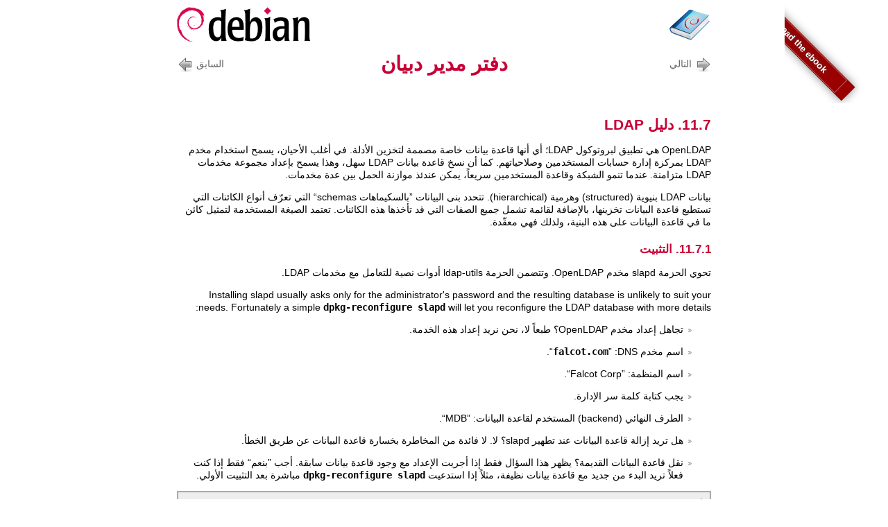

--- FILE ---
content_type: text/html
request_url: https://debian-handbook.info/browse/ar-MA/stable/sect.ldap-directory.html
body_size: 10562
content:
<?xml version="1.0" encoding="UTF-8" standalone="no"?>
<!DOCTYPE html PUBLIC "-//W3C//DTD XHTML 1.0 Strict//EN" "http://www.w3.org/TR/xhtml1/DTD/xhtml1-strict.dtd"><html xmlns="http://www.w3.org/1999/xhtml"><head><meta http-equiv="Content-Type" content="text/html; charset=UTF-8" /><title xmlns:d="http://docbook.org/ns/docbook">11.7. دليل LDAP</title><link rel="stylesheet" type="text/css" href="Common_Content/css/default.css" /><link rel="stylesheet" media="print" href="Common_Content/css/print.css" type="text/css" /><meta xmlns:d="http://docbook.org/ns/docbook" name="generator" content="publican v4.3.2" /><meta xmlns:d="http://docbook.org/ns/docbook" name="package" content="Debian-debian-handbook-11-ar-MA-1.0-1" /><meta name="keywords" content="Postfix, Apache, NFS, Samba, Squid, OpenLDAP, SIP, SSL طبقة المنفذ الآمن, مفاتيح اسماء النطاق الخاصة بالبريد الإلكتروني المفتوحة المصدر OpenDKIM, إطار سياسة مرسل البريد الإلكتروني SPF" /><link rel="home" href="index.html" title="دفتر مدير دبيان" /><link rel="up" href="network-services.html" title="فصل 11. خدمات الشبكة: Postfix،‏ Apache،‏ NFS،‏ Samba،‏ Squid،‏ LDAP،‏ SIP،‏ XMPP،‏ TURN" /><link rel="prev" href="sect.http-ftp-proxy.html" title="11.6. بروكسي HTTP/FTP" /><link rel="next" href="sect.rtc-services.html" title="11.8. خدمات التواصل في الزمن الحقيقي" /><meta xmlns="" name="flattr:id" content="4pz9jq" /><link xmlns="" rel="canonical" href="https://debian-handbook.info/browse/ar-MA/stable/sect.ldap-directory.html" /></head><body dir="rtl"><div id="banner"><a href="http://debian-handbook.info/get/"><span class="text">Download the ebook</span></a></div><p id="title"><a class="left" href="http://www.debian.org"><img alt="Product Site" src="Common_Content/images//image_left.png" /></a><a class="right" href="index.html"><img alt="Documentation Site" src="Common_Content/images//image_right.png" /></a></p><ul class="docnav top"><li class="previous"><a accesskey="p" href="sect.http-ftp-proxy.html"><strong>السابق</strong></a></li><li class="home">دفتر مدير دبيان</li><li class="next"><a accesskey="n" href="sect.rtc-services.html"><strong>التالي</strong></a></li></ul><div class="section"><div class="titlepage"><div><div><h2 class="title"><a xmlns="" id="sect.ldap-directory"></a>11.7. دليل LDAP</h2></div></div></div><a id="id-1.14.10.2" class="indexterm"></a><a id="id-1.14.10.3" class="indexterm"></a><a id="id-1.14.10.4" class="indexterm"></a><a id="id-1.14.10.5" class="indexterm"></a><a id="id-1.14.10.6" class="indexterm"></a><div class="para">
			OpenLDAP هي تطبيق لبروتوكول LDAP؛ أي أنها قاعدة بيانات خاصة مصممة لتخزين الأدلة. في أغلب الأحيان، يسمح استخدام مخدم LDAP بمركزة إدارة حسابات المستخدمين وصلاحياتهم. كما أن نسخ قاعدة بيانات LDAP سهل، وهذا يسمح بإعداد مجموعة مخدمات LDAP متزامنة. عندما تنمو الشبكة وقاعدة المستخدمين سريعاً، يمكن عندئذ موازنة الحمل بين عدة مخدمات.
		</div><div class="para">
			بيانات LDAP بنيوية (structured) وهرمية (hierarchical). تتحدد بنى البيانات ”بالسكيماهات schemas“ التي تعرّف أنواع الكائنات التي تستطيع قاعدة البيانات تخزينها، بالإضافة لقائمة تشمل جميع الصفات التي قد تأخذها هذه الكائنات. تعتمد الصيغة المستخدمة لتمثيل كائن ما في قاعدة البيانات على هذه البنية، ولذلك فهي معقّدة.
		</div><div class="section"><div class="titlepage"><div><div><h3 class="title"><a xmlns="" id="id-1.14.10.9"></a>11.7.1. التثبيت</h3></div></div></div><a id="id-1.14.10.9.2" class="indexterm"></a><a id="id-1.14.10.9.3" class="indexterm"></a><div class="para">
				تحوي الحزمة <span class="pkg pkg">slapd</span> مخدم OpenLDAP. وتتضمن الحزمة <span class="pkg pkg">ldap-utils</span> أدوات نصية للتعامل مع مخدمات LDAP.
			</div><a id="id-1.14.10.9.5" class="indexterm"></a><div class="para">
				Installing <span class="pkg pkg">slapd</span> usually asks only for the administrator's password and the resulting database is unlikely to suit your needs. Fortunately a simple <code class="command">dpkg-reconfigure slapd</code> will let you reconfigure the LDAP database with more details:
			</div><div xmlns:d="http://docbook.org/ns/docbook" class="itemizedlist"><ul><li class="listitem"><div class="para">
						تجاهل إعداد مخدم OpenLDAP؟ طبعاً لا، نحن نريد إعداد هذه الخدمة.
					</div></li><li class="listitem"><div class="para">
						اسم مخدم DNS: ‏”<code class="literal">falcot.com</code>“.
					</div></li><li class="listitem"><div class="para">
						اسم المنظمة: ”Falcot Corp“.
					</div></li><li class="listitem"><div class="para">
						يجب كتابة كلمة سر الإدارة.
					</div></li><li class="listitem"><div class="para">
						الطرف النهائي (backend) المستخدم لقاعدة البيانات: ”MDB“.
					</div></li><li class="listitem"><div class="para">
						هل تريد إزالة قاعدة البيانات عند تطهير <span class="pkg pkg">slapd</span>؟ لا. لا فائدة من المخاطرة بخسارة قاعدة البيانات عن طريق الخطأ.
					</div></li><li class="listitem"><div class="para">
						نقل قاعدة البيانات القديمة؟ يظهر هذا السؤال فقط إذا أجريت الإعداد مع وجود قاعدة بيانات سابقة. أجب ”بنعم“ فقط إذا كنت فعلاً تريد البدء من جديد مع قاعدة بيانات نظيفة، مثلاً إذا استدعيت <code class="command">dpkg-reconfigure slapd</code> مباشرة بعد التثبيت الأولي.
					</div></li></ul></div><div class="sidebar"><div class="titlepage"><div><div><p class="title"><strong><span class="emphasis"><em>أساسيات</em></span> صيغة LDIF</strong></p></div></div></div><a id="id-1.14.10.9.8.2" class="indexterm"></a><a id="id-1.14.10.9.8.3" class="indexterm"></a><div class="para">
				ملف LDIF ‏(<span class="emphasis"><em>LDAP Data Interchange Format</em></span>) هو ملف نصي محمول يصف محتويات قاعدة بيانات LDAP (أو جزءاً منها)؛ يمكن استخدامه لاحقاً لحقن البيانات في أي مخدم LDAP آخر.
			</div></div><div class="para">
				أُعدَّت الآن قاعدة بيانات مصغرة، كما يوضح لنا الاستعلام التالي:
			</div><a id="id-1.14.10.9.10" class="indexterm"></a><pre class="screen">
<code class="computeroutput">$ </code><strong class="userinput"><code>ldapsearch -x -b dc=falcot,dc=com
</code></strong><code class="computeroutput"># extended LDIF
#
# LDAPv3
# base &lt;dc=falcot,dc=com&gt; with scope subtree
# filter: (objectclass=*)
# requesting: ALL
#

# falcot.com
dn: dc=falcot,dc=com
objectClass: top
objectClass: dcObject
objectClass: organization
o: Falcot Corp
dc: falcot

# admin, falcot.com
dn: cn=admin,dc=falcot,dc=com
objectClass: simpleSecurityObject
objectClass: organizationalRole
cn: admin
description: LDAP administrator

# search result
search: 2
result: 0 Success

# numResponses: 2
# numEntries: 1
</code></pre><div class="para">
				أعاد الاستعلام كائنين: المنظّمة نفسها، والمستخدم الإداري.
			</div></div><div class="section"><div class="titlepage"><div><div><h3 class="title"><a xmlns="" id="id-1.14.10.10"></a>11.7.2. تعبئة الدليل</h3></div></div></div><div class="para">
				بما أن قاعدة البيانات الفارغة لا تفيدنا بحد ذاتها، فسوف نحقن فيها جميع البيانات السابقة؛ بما في ذلك قواعد بيانات المستخدمين والمجموعات والخدمات والمضيفات.
			</div><div class="para">
				توفر الحزمة <span class="pkg pkg">migrationtools</span> مجموعة من السكربتات المخصصة لاستخراج البيانات من أدلة يونكس التقليدية (<code dir="ltr" class="filename">/etc/passwd</code>، ‏<code dir="ltr" class="filename">/etc/group</code>، ‏<code dir="ltr" class="filename">/etc/services</code>، ‏<code dir="ltr" class="filename">/etc/hosts</code> وغيرها)، وتحويل هذه البيانات وحقنها في قاعدة بيانات LDAP.
			</div><a id="id-1.14.10.10.4" class="indexterm"></a><a id="id-1.14.10.10.5" class="indexterm"></a><a id="id-1.14.10.10.6" class="indexterm"></a><a id="id-1.14.10.10.7" class="indexterm"></a><a id="id-1.14.10.10.8" class="indexterm"></a><div class="para">
				بعد تثبيت الحزمة، يجب تحرير <code dir="ltr" class="filename">/etc/migrationtools/migrate_common.ph</code>، لتفعيل الخيارين <code class="varname">IGNORE_UID_BELOW</code> و<code class="varname">IGNORE_GID_BELOW</code> (يكفي إزالة التعليق عنهما)، كما يجب تحديث قيمة <code class="varname">DEFAULT_MAIL_DOMAIN</code>/<code class="varname">DEFAULT_BASE</code>.
			</div><a id="id-1.14.10.10.10" class="indexterm"></a><div class="para">
				يجري الأمر <code class="command">migrate_all_online.sh</code> عملية الهجرة الفعلية، كما يلي:
			</div><a id="id-1.14.10.10.12" class="indexterm"></a><pre class="screen">
<code class="computeroutput"># </code><strong class="userinput"><code>cd /usr/share/migrationtools</code></strong>
<code class="computeroutput"># </code><strong class="userinput"><code>PERL5LIB="${PERL5LIB}:/etc/migrationtools" LDAPADD="/usr/bin/ldapadd -c" ETC_ALIASES=/dev/null ./migrate_all_online.sh</code></strong></pre><div class="para">
				يطرح <code class="command">migrate_all_online.sh</code> بضعة أسئلة عن قاعدة بيانات LDAP التي يجب تهجير البيانات إليها. يلخص <a class="xref" href="sect.ldap-directory.html#tab-migrate-all">جدول 11.1</a> الإجابات التي استخدمت في حالة فلكوت.
			</div><div class="table"><a xmlns="" id="tab-migrate-all"></a><p class="title"><strong>جدول 11.1. إجابات الأسئلة التي يطرحها السكربت <code class="command">migrate_all_online.sh</code></strong></p><div class="table-contents"><table xmlns:d="http://docbook.org/ns/docbook" class="lt-4-cols lt-7-rows" summary="إجابات الأسئلة التي يطرحها السكربت migrate_all_online.sh"><colgroup><col align="justify" /><col align="justify" /></colgroup><thead><tr><th align="justify">السؤال</th><th align="justify">الجواب</th></tr></thead><tbody><tr><td align="justify">X.500 naming context</td><td align="justify"><code class="literal">dc=falcot,dc=com</code></td></tr><tr><td align="justify">LDAP server hostname</td><td align="justify"><code class="literal">localhost</code></td></tr><tr><td align="justify">Manager DN</td><td align="justify"><code class="literal">cn=admin,dc=falcot,dc=com</code></td></tr><tr><td align="justify">Bind credentials</td><td align="justify">كلمة سر الإدارة</td></tr><tr><td align="justify">Create DUAConfigProfile</td><td align="justify">لا</td></tr></tbody></table></div></div><div class="para">
				You might notice that we extend the <code class="varname">PERL5LIB</code> variable. This is due to Debian bug report #982666. <div xmlns="" class="url">→ <a xmlns="http://www.w3.org/1999/xhtml" href="https://bugs.debian.org/982666">https://bugs.debian.org/982666</a></div>
			</div><div class="para">
				As you might have also noticed, we deliberately ignore migration of the <code class="filename">/etc/aliases</code> file, since the standard schema as provided by Debian does not include the structures that this script uses to describe email aliases. Should we want to integrate this data into the directory, the <code class="filename">/etc/ldap/schema/misc.schema</code> file should be added to the standard schema.
			</div><a id="id-1.14.10.10.18" class="indexterm"></a><a id="id-1.14.10.10.19" class="indexterm"></a><a id="id-1.14.10.10.20" class="indexterm"></a><div class="sidebar"><div class="titlepage"><div><div><p class="title"><strong><span class="emphasis"><em>أدوات</em></span> استعراض دليل LDAP</strong></p></div></div></div><a id="id-1.14.10.10.21.2" class="indexterm"></a><div class="para">
				الأمر <code class="command">jxplorer</code> (من الحزمة ذات الاسم نفسه) هو أداة رسومية تسمح باستعراض وتحرير قاعدة بيانات LDAP. هذه الأداة أداة مفيدة تعطي مدير النظام صورة أفضل عن البنية الهرمية لبيانات LDAP.
			</div></div><div class="para">
				لاحظ أيضاً استخدام الخيار <code dir="ltr" class="literal">-c</code> مع الأمر <code class="command">ldapadd</code>؛ يطلب هذا الأمر عدم إيقاف المعالجة في حال حدوث خطأ. نحتاج استخدام هذا الخيار لأن تحويل <code dir="ltr" class="filename">/etc/services</code> يولّد غالباً بضعة أخطاء يمكن تجاهلها بأمان.
			</div></div><div class="section"><div class="titlepage"><div><div><h3 class="title"><a xmlns="" id="id-1.14.10.11"></a>11.7.3. إدارة الحسابات باستخدام LDAP</h3></div></div></div><div class="para">
				بعد أن حَوَت قاعدة بيانات LDAP الآن بعض المعلومات المفيدة. آن اوان استخدام هذه البيانات. يركز هذا القسم على طريقة إعداد نظام لينكس بحيث تَستخدِم أدلة النظام المتنوعة قاعدة بيانات LDAP بشكل شفاف.
			</div><div class="section"><div class="titlepage"><div><div><h4 class="title"><a xmlns="" id="sect.config-nss"></a>11.7.3.1. إعداد NSS</h4></div></div></div><a id="id-1.14.10.11.3.2" class="indexterm"></a><a id="id-1.14.10.11.3.3" class="indexterm"></a><a id="id-1.14.10.11.3.4" class="indexterm"></a><div class="para">
					نظام NSS ‏(Name Service Switch، انظر <a class="xref" href="sect.user-group-databases.html#sidebar.intro-nss"><span class="emphasis"><em>التعمق أكثر</em></span> NSS وقواعد بيانات النظام</a>) هو نظام تجزيئي مصمم لتعريف أو جلب معلومات أدلة النظام. لاستخدام LDAP كمصدر لبيانات NSS، يجب تثبيت الحزمة <span class="pkg pkg">libnss-ldap</span>. تطرح عملية تثبيتها بضعة أسئلة؛ لقد لخصنا الإجابات في <a class="xref" href="sect.ldap-directory.html#tab-libnss-ldap">جدول 11.2</a>.
				</div><a id="id-1.14.10.11.3.6" class="indexterm"></a><div class="table"><a xmlns="" id="tab-libnss-ldap"></a><p class="title"><strong>جدول 11.2. Configuring the <span class="pkg pkg">libnss-ldap</span> package:</strong></p><div class="table-contents"><table xmlns:d="http://docbook.org/ns/docbook" class="lt-4-cols gt-7-rows" summary="Configuring the libnss-ldap package:"><colgroup><col align="justify" /><col align="justify" /></colgroup><thead><tr><th align="justify">السؤال</th><th align="justify">الجواب</th></tr></thead><tbody><tr><td align="justify">LDAP server URI (Uniform Resource Identifier)</td><td align="justify"> <code class="literal">ldapi://ldap.falcot.com</code> </td></tr><tr><td align="justify">Distinguished name of the search base (الاسم المميِّز لقاعدة البحث)</td><td align="justify"><code class="literal">dc=falcot,dc=com</code></td></tr><tr><td align="justify">LDAP version to use (نسخة LDAP المستخدمة)</td><td align="justify"><code class="literal">3</code></td></tr><tr><td align="justify">LDAP account for root (حساب LDAP للجذر)</td><td align="justify"><code class="literal">cn=admin,dc=falcot,dc=com</code></td></tr><tr><td align="justify">LDAP root account password (كلمة سر حساب جذر LDAP)</td><td align="justify">كلمة سر الإدارة</td></tr><tr><td align="justify">Allow LDAP admin account behave like local root?</td><td align="justify"> <code class="literal">yes</code> </td></tr><tr><td align="justify">Does the LDAP database require login?‎ (هل تحتاج قاعدة بيانات LDAP تسجيل الدخول؟)?</td><td align="justify">لا</td></tr></tbody></table></div></div><div class="para">
					The <code class="filename">/etc/nsswitch.conf</code> file then needs to be modified, so as to configure NSS to use the freshly-installed <code class="command">ldap</code> module. You can use the example provided in <code class="filename">/usr/share/doc/libnss-ldap/examples/nsswitch.ldap</code> or edit your existing configuration.
				</div><a id="id-1.14.10.11.3.9" class="indexterm"></a><a id="id-1.14.10.11.3.10" class="indexterm"></a><div class="example"><a xmlns="" id="id-1.14.10.11.3.11"></a><p class="title"><strong>مثال 11.23. الملف <code dir="ltr" class="filename">/etc/nsswitch.conf</code></strong></p><div class="example-contents"><pre class="programlisting">
#ident $Id: nsswitch.ldap,v 2.4 2003/10/02 02:36:25 lukeh Exp $
#
# An example file that could be copied over to /etc/nsswitch.conf; it
# uses LDAP conjunction with files.
#
# "hosts:" and "services:" in this file are used only if the
# /etc/netconfig file has a "-" for nametoaddr_libs of "inet" transports.

# the following lines obviate the "+" entry in /etc/passwd and /etc/group.
passwd:         files ldap
shadow:         files ldap
group:          files ldap

# consult DNS first, we will need it to resolve the LDAP host. (If we
# can't resolve it, we're in infinite recursion, because libldap calls
# gethostbyname(). Careful!)
hosts:          dns ldap

# LDAP is nominally authoritative for the following maps.
services:   ldap [NOTFOUND=return] files
networks:   ldap [NOTFOUND=return] files
protocols:  ldap [NOTFOUND=return] files
rpc:        ldap [NOTFOUND=return] files
ethers:     ldap [NOTFOUND=return] files

# no support for netmasks, bootparams, publickey yet.
netmasks:   files
bootparams: files
publickey:  files
automount:  files

# I'm pretty sure nsswitch.conf is consulted directly by sendmail,
# here, so we can't do much here. Instead, use bbense's LDAP
# rules ofr sendmail.
aliases:    files
sendmailvars:   files

# Note: there is no support for netgroups on Solaris (yet)
netgroup:   ldap [NOTFOUND=return] files
</pre></div></div><div class="para">
					تضاف الوحدة <code class="command">ldap</code> قبل الوحدات الأخرى عادة، وبالتالي تُرسَل الطلبات إليها أولاً. الاستثناء الواضح هو خدمة <code class="literal">hosts</code> لأن الاتصال بمخدم LDAP يحتاج استشارة DNS أولاً (لاستبيان <code class="literal">ldap.falcot.com</code>). إذا لم نضع هذا الاستثناء، ستحاول طلبات استبيان (resolve) أسماء المضيفات سؤال مخدم LDAP، وهذا سيحتاج لطلب استبيان اسم مخدم LDAP نفسه، وتدور الطلبات في حلقة لا نهائية.
				</div><a id="id-1.14.10.11.3.13" class="indexterm"></a><a id="id-1.14.10.11.3.14" class="indexterm"></a><div class="para">
					إذا كنا سنعتبر مخدم LDAP المرجع الوحيد (ولن نأخذ الملفات المحلية التي تستخدمها الوحدة <code class="command">files</code> بعين الاعتبار)، فيجب إعداد الخدمات باستخدام الصيغة التالية:
				</div><div class="para">
					<code class="literal"><em class="replaceable">service</em>: ldap [NOTFOUND=return] files</code>.
				</div><div class="para">
					إذا اكنت المدخلة المطلوبة غير موجودة في قاعدة بيانات LDAP فسوف يعطي الاستعلام رد ”غير موجود“، حتى لو كان المورد المطلوب متوفراً في أحد الملفات المحلية؛ ولن تستخدم هذه الملفات المحلية إلا عندما تتوقف خدمة LDAP عن العمل.
				</div></div><div class="section"><div class="titlepage"><div><div><h4 class="title"><a xmlns="" id="sect.config-pam"></a>11.7.3.2. إعداد PAM</h4></div></div></div><a id="id-1.14.10.11.4.2" class="indexterm"></a><div class="para">
					يشرح هذا القسم إعداد PAM (انظر <a class="xref" href="basic-configuration.html#sidebar.intro-pam"><span class="emphasis"><em>وراء الكواليس</em></span> <code dir="ltr" class="filename">/etc/environment</code> و <code dir="ltr" class="filename">/etc/default/locale</code></a>) بطريقة تسمح للتطبيقات بإجراء المصادقات المطلوية مع قاعدة بيانات LDAP.
				</div><div class="sidebar"><div class="titlepage"><div><div><p class="title"><strong><span class="emphasis"><em>تحذير</em></span> تعطل المصادقة</strong></p></div></div></div><div class="para">
					تعديل إعدادات PAM القياسية التي تستخدمها البرامج المختلفة عملية حساسة. قد تتعطل المصادقة بالخطأ، وهذا قد يمنع تسجيل الدخول. من الإجراءات الوقائية الجيدة ترك سطر أوامر بصلاحيات الجذر مفتوحاً. فإذا حدث خطأ في الإعدادات، يمكن إصلاحه وإعادة تشغيل الخدمات دون جهد يذكر.
				</div></div><div class="para">
					تقدم الحزمة <span class="pkg pkg">libpam-ldap</span> وحدة LDAP التي توفر PAM. تطرح عملية تثبيت هذه الحزمة بضعة أسئلة شبيهة جداً بتلك التي تطرحها <span class="pkg pkg">libnss-ldap</span>؛ بل إن بعض متغيرات الضبط (مثل URI مخدم LDAP) مشتركة بين الحزمتين. لخصنا الإجابات في <a class="xref" href="sect.ldap-directory.html#tab-libpam-ldap">جدول 11.3</a>.
				</div><a id="id-1.14.10.11.4.6" class="indexterm"></a><div class="table"><a xmlns="" id="tab-libpam-ldap"></a><p class="title"><strong>جدول 11.3. إعداد <span class="emphasis"><em>libpam-ldap</em></span></strong></p><div class="table-contents"><a id="id-1.14.10.11.4.7.2" class="indexterm"></a><table xmlns:d="http://docbook.org/ns/docbook" class="lt-4-cols lt-7-rows" summary="إعداد libpam-ldap"><colgroup><col align="justify" /><col align="justify" /></colgroup><thead><tr><th align="justify">السؤال</th><th align="justify">الجواب</th></tr></thead><tbody><tr><td align="justify">Allow LDAP admin account to behave like local root?‎ (السماح لحساب مدير LDAP بالعمل مثل الجذر المحلي؟)?</td><td align="justify">نعم. هذا يسمح باستخدام الأمر المعتاد <code class="command">passwd</code> لتغيير كلمات السر المخزّنة في قاعدة بيانات LDAP.</td></tr><tr><td align="justify">Does the LDAP database require logging in?‎ (هل تحتاج قاعدة بيانات LDAP لتسجيل الدخول؟)?</td><td align="justify">لا</td></tr><tr><td align="justify">LDAP account for root:</td><td align="justify"><code class="literal">cn=admin,dc=falcot,dc=com</code></td></tr><tr><td align="justify">LDAP administrative password:</td><td align="justify">كلمة سر إدارة قاعدة بيانات LDAP</td></tr><tr><td align="justify">Local encryption algorithm to use for passwords:</td><td align="justify"> <code class="literal">crypt</code> </td></tr><tr><td align="justify">PAM profiles to enable:</td><td align="justify">LDAP Authentication is among the enabled profiles</td></tr></tbody></table></div></div><div class="para">
					عملية تثبيت <span class="pkg pkg">libpam-ldap</span> تتبنى تلقائياً إعدادات PAM الافتراضية المعرّفة في الملفات <code class="filename">/etc/pam.d/common-auth</code> و<code class="filename">/etc/pam.d/common-password</code> و<code class="filename">/etc/pam.d/common-account</code>. تستخدم هذه الآلية الأداة المتخصصة <code class="command">pam-auth-update</code> (التي توفرها الحزمة <span class="pkg pkg">libpam-runtime</span>). كما يستطيع مدير النظام أيضاً تشغيل هذه الأداة إذا أراد تفعيل او تعطيل وحدات PAM.
				</div><a id="id-1.14.10.11.4.9" class="indexterm"></a><a id="id-1.14.10.11.4.10" class="indexterm"></a><a id="id-1.14.10.11.4.11" class="indexterm"></a><a id="id-1.14.10.11.4.12" class="indexterm"></a><a id="id-1.14.10.11.4.13" class="indexterm"></a><a id="id-1.14.10.11.4.14" class="indexterm"></a><a id="id-1.14.10.11.4.15" class="indexterm"></a></div><div class="section"><div class="titlepage"><div><div><h4 class="title"><a xmlns="" id="id-1.14.10.11.5"></a>11.7.3.3. تأمين تبادلات بيانات LDAP</h4></div></div></div><a id="id-1.14.10.11.5.2" class="indexterm"></a><a id="id-1.14.10.11.5.3" class="indexterm"></a><div class="para">
					افتراضياً، ينقل LDAP البيانات عبر الشبكة بشكلها الصريح؛ وهذا يشمل كلمات السر (المشفرة). بما أنه يمكن استخلاص كلمات السر المشفرة من الشبكة، فقد تتعرض لهجمات القواميس (Dictionary attacks). يمكن تفادي هذا باستخدام طبقة تشفير إضافية، يتحدث هذا القسم عن تفعيل هذه الطبقة.
				</div><div class="section"><div class="titlepage"><div><div><h5 class="title"><a xmlns="" id="id-1.14.10.11.5.5"></a>11.7.3.3.1. إعداد المخدم</h5></div></div></div><a id="id-1.14.10.11.5.5.2" class="indexterm"></a><a id="id-1.14.10.11.5.5.3" class="indexterm"></a><a id="id-1.14.10.11.5.5.4" class="indexterm"></a><div class="para">
						The first step is to create a key pair (comprising a public key and a private key) for the LDAP server. The Falcot administrators reuse <span class="emphasis"><em>easy-rsa</em></span> to generate it (see <a class="xref" href="sect.x509-cert.html#sect.easy-rsa">قسم 10.2.2, “البنية التحتية للمفاتيح العامة: <span class="emphasis"><em>easy-rsa</em></span>”</a>). Running <code class="command">./easyrsa build-server-full ldap.falcot.com nopass</code> will ask you about the “common name”. The answer to that question <span class="emphasis"><em>must</em></span> be the fully-qualified hostname for the LDAP server; in our case, <code class="literal">ldap.falcot.com</code>.
					</div><div class="para">
						This command creates a certificate in the <code class="filename">pki/issued/ldap.falcot.com.crt</code> file; the corresponding private key is stored in <code class="filename">pki/private/ldap.falcot.com.key</code>.
					</div><div class="para">
						يجب الآن تثبيت هذه المفاتيح في موقعها القياسي، كما يجب أن نتأكد أن مخدم LDAP الذي يعمل بهوبة المستخدم <code class="literal">openldap</code> يملك صلاحية قراءة الملف الخاص:
					</div><a id="id-1.14.10.11.5.5.8" class="indexterm"></a><pre class="screen"><code class="computeroutput"># </code><strong class="userinput"><code>adduser openldap ssl-cert
</code></strong><code class="computeroutput">Adding user `openldap' to group `ssl-cert' ...
Adding user openldap to group ssl-cert
Done.
# </code><strong class="userinput"><code>mv pki/private/ldap.falcot.com.key /etc/ssl/private/ldap.falcot.com.key
</code></strong><code class="computeroutput"># </code><strong class="userinput"><code>chown root.ssl-cert /etc/ssl/private/ldap.falcot.com.key
</code></strong><code class="computeroutput"># </code><strong class="userinput"><code>chmod 0640 /etc/ssl/private/ldap.falcot.com.key
</code></strong><code class="computeroutput"># </code><strong class="userinput"><code>mv pki/issued/ldap.falcot.com.crt /etc/ssl/certs/ldap.falcot.com.pem
</code></strong><code class="computeroutput"># </code><strong class="userinput"><code>chown root.root /etc/ssl/certs/ldap.falcot.com.pem
</code></strong><code class="computeroutput"># </code><strong class="userinput"><code>chmod 0644 /etc/ssl/certs/ldap.falcot.com.pem
</code></strong></pre><div class="para">
						كما يجب إعداد خدمة <code class="command">slapd</code> أيضاً لاستخدام هذه المفاتيح للتشفير. إدارة إعدادات مخدم LDAP ديناميكية: بما أنها مخزنة في جزء خاص من الدليل نفسه، فيمكن تحديث الإعدادات باستخدام عمليات LDAP عادية تُجرَى على شجرة الكائنات <code class="literal">cn=config</code>، ويحدّث المخدم الملف <code dir="ltr" class="filename">/etc/ldap/slapd.d</code> في الوقت الحقيقي حتى تصبح الإعدادات دائمة. الأداة <code class="command">ldapmodify</code> هي الأداة الصحيحة لتحديث الإعدادات:
					</div><a id="id-1.14.10.11.5.5.11" class="indexterm"></a><a id="id-1.14.10.11.5.5.12" class="indexterm"></a><a id="id-1.14.10.11.5.5.13" class="indexterm"></a><a id="id-1.14.10.11.5.5.14" class="indexterm"></a><a id="id-1.14.10.11.5.5.15" class="indexterm"></a><div class="example"><a xmlns="" id="id-1.14.10.11.5.5.16"></a><p class="title"><strong>مثال 11.24. إعداد <code class="command">slapd</code> لاستخدام التشفير</strong></p><div class="example-contents"><a id="id-1.14.10.11.5.5.16.2" class="indexterm"></a><a id="id-1.14.10.11.5.5.16.3" class="indexterm"></a><a id="id-1.14.10.11.5.5.16.4" class="indexterm"></a><pre class="screen"><code class="computeroutput"># </code><strong class="userinput"><code>cat &gt;ssl.ldif &lt;&lt;END
dn: cn=config
changetype: modify
add: olcTLSCertificateKeyFile
olcTLSCertificateKeyFile: /etc/ssl/private/ldap.falcot.com.key
-
add: olcTLSCertificateFile
olcTLSCertificateFile: /etc/ssl/certs/ldap.falcot.com.pem
END
</code></strong><code class="computeroutput"># </code><strong class="userinput"><code>ldapmodify -Y EXTERNAL -H ldapi:/// -f ssl.ldif
</code></strong><code class="computeroutput">SASL/EXTERNAL authentication started
SASL username: gidNumber=0+uidNumber=0,cn=peercred,cn=external,cn=auth
SASL SSF: 0
modifying entry "cn=config"
# </code><strong class="userinput"><code>systemctl restart slapd.service
</code></strong><code class="computeroutput"># </code><strong class="userinput"><code>ldapsearch -Y EXTERNAL -H ldapi:/// -b cn=config -s base | grep TLS
</code></strong><code class="computeroutput">SASL/EXTERNAL authentication started
SASL username: gidNumber=0+uidNumber=0,cn=peercred,cn=external,cn=auth
SASL SSF: 0
olcTLSCertificateFile: /etc/ssl/certs/ldap.falcot.com.pem
olcTLSCertificateKeyFile: /etc/ssl/certs/ldap.falcot.com.key
</code></pre></div></div><div class="sidebar"><div class="titlepage"><div><div><p class="title"><strong><span class="emphasis"><em>أدوات</em></span> تحرير مجلد LDAP باستخدام <code class="command">ldapvi</code></strong></p></div></div></div><a id="id-1.14.10.11.5.5.17.2" class="indexterm"></a><a id="id-1.14.10.11.5.5.17.3" class="indexterm"></a><div class="para">
						With <span class="pkg pkg">ldapvi</span>, you can display an LDIF output of any part of the LDAP directory, make some changes in the text editor, and let the tool do the corresponding LDAP operations for you.
					</div><div class="para">
						هذه الطريقة مريحة خصوصاً عند تحديث إعدادات مخدم LDAP، وذلك بتحرير الشجرة <code class="literal">cn=config</code> ببساطة.
					</div><pre class="screen"><code class="computeroutput"># </code><strong class="userinput"><code>ldapvi -Y EXTERNAL -h ldapi:/// -b cn=config
</code></strong></pre></div><div class="para">
						تشمل آخر خطوة في تفعيل التشفير تعديل المتغير <code class="varname">SLAPD_SERVICES</code> في الملف <code dir="ltr" class="filename">/etc/default/slapd</code> . حتى نتفادى أي مخاطرات، سوف نعطّل LDAP غير المؤمن كله.
					</div><a id="id-1.14.10.11.5.5.19" class="indexterm"></a><a id="id-1.14.10.11.5.5.20" class="indexterm"></a><a id="id-1.14.10.11.5.5.21" class="indexterm"></a><div class="example"><a xmlns="" id="id-1.14.10.11.5.5.22"></a><p class="title"><strong>مثال 11.25. الملف <code dir="ltr" class="filename">/etc/default/slapd</code></strong></p><div class="example-contents"><pre class="programlisting">
# Default location of the slapd.conf file or slapd.d cn=config directory. If
# empty, use the compiled-in default (/etc/ldap/slapd.d with a fallback to
# /etc/ldap/slapd.conf).
SLAPD_CONF=

# System account to run the slapd server under. If empty the server
# will run as root.
SLAPD_USER="openldap"

# System group to run the slapd server under. If empty the server will
# run in the primary group of its user.
SLAPD_GROUP="openldap"

# Path to the pid file of the slapd server. If not set the init.d script
# will try to figure it out from $SLAPD_CONF (/etc/ldap/slapd.d by
# default)
SLAPD_PIDFILE=

# slapd normally serves ldap only on all TCP-ports 389. slapd can also
# service requests on TCP-port 636 (ldaps) and requests via unix
# sockets.
# Example usage:
# SLAPD_SERVICES="ldap://127.0.0.1:389/ ldaps:/// ldapi:///"
SLAPD_SERVICES="ldaps:/// ldapi:///"

# If SLAPD_NO_START is set, the init script will not start or restart
# slapd (but stop will still work).  Uncomment this if you are
# starting slapd via some other means or if you don't want slapd normally
# started at boot.
#SLAPD_NO_START=1

# If SLAPD_SENTINEL_FILE is set to path to a file and that file exists,
# the init script will not start or restart slapd (but stop will still
# work).  Use this for temporarily disabling startup of slapd (when doing
# maintenance, for example, or through a configuration management system)
# when you don't want to edit a configuration file.
SLAPD_SENTINEL_FILE=/etc/ldap/noslapd

# For Kerberos authentication (via SASL), slapd by default uses the system
# keytab file (/etc/krb5.keytab).  To use a different keytab file,
# uncomment this line and change the path.
#export KRB5_KTNAME=/etc/krb5.keytab

# Additional options to pass to slapd
SLAPD_OPTIONS=""
</pre></div></div></div><div class="section"><div class="titlepage"><div><div><h5 class="title"><a xmlns="" id="id-1.14.10.11.5.6"></a>11.7.3.3.2. إعداد العميل</h5></div></div></div><a id="id-1.14.10.11.5.6.2" class="indexterm"></a><div class="para">
						عند جهة العميل، يجب تعديل إعدادات الوحدتين <span class="emphasis"><em>libpam-ldap</em></span> و<span class="emphasis"><em>libnss-ldap</em></span> حتى تستخدما عناوين <code dir="ltr" class="literal">ldaps://</code>.
					</div><div class="para">
						LDAP clients also need to be able to authenticate the server. In an X.509 public key infrastructure, public certificates are signed by the key of a certificate authority (CA). With <span class="emphasis"><em>easy-rsa</em></span>, the Falcot administrators have created their own CA and they now need to configure the system to trust the signatures of Falcot's CA. This can be done by putting the CA certificate in <code class="filename">/usr/local/share/ca-certificates</code> and running <code class="command">update-ca-certificates</code>.
					</div><pre class="screen"><code class="computeroutput"># </code><strong class="userinput"><code>cp pki/ca.crt /usr/local/share/ca-certificates/falcot.crt
</code></strong><code class="computeroutput"># </code><strong class="userinput"><code>update-ca-certificates
</code></strong><code class="computeroutput">Updating certificates in /etc/ssl/certs...
1 added, 0 removed; done.
Running hooks in /etc/ca-certificates/update.d...

Adding debian:falcot.pem
done.
done.
</code></pre><div class="para">
						أخيراً وليس آخراً، يمكن تعديل عنوان URI الافتراضي وDN الأساسي التي تستخدمها العديد من أدوات سطر الأوامر افتراضياً في الملف <code dir="ltr" class="filename">/etc/ldap/ldap.conf</code>. هذا سيوفر طباعة هذه المتغيرات كلما استدعينا أحد هذه الأوامر.
					</div><a id="id-1.14.10.11.5.6.7" class="indexterm"></a><div class="example"><a xmlns="" id="id-1.14.10.11.5.6.8"></a><p class="title"><strong>مثال 11.26. الملف <code dir="ltr" class="filename">/etc/ldap/ldap.conf</code></strong></p><div class="example-contents"><pre class="programlisting">#
# LDAP Defaults
#

# See ldap.conf(5) for details
# This file should be world readable but not world writable.

#BASE   dc=example,dc=com
#URI    ldap://ldap.example.com ldap://ldap-provider.example.com:666

#SIZELIMIT      12
#TIMELIMIT      15
#DEREF          never

# TLS certificates (needed for GnuTLS)
TLS_CACERT      /etc/ssl/certs/ca-certificates.crt
</pre></div></div></div></div></div></div><ul class="docnav"><li class="previous"><a accesskey="p" href="sect.http-ftp-proxy.html"><strong>السابق</strong>11.6. بروكسي HTTP/FTP</a></li><li class="up"><a accesskey="u" href="#"><strong>أعلى</strong></a></li><li class="home"><a accesskey="h" href="index.html"><strong>البداية</strong></a></li><li class="next"><a accesskey="n" href="sect.rtc-services.html"><strong>التالي</strong>11.8. خدمات التواصل في الزمن الحقيقي</a></li></ul></body></html>

--- FILE ---
content_type: text/css
request_url: https://debian-handbook.info/browse/ar-MA/stable/Common_Content/css/print.css
body_size: 48
content:
@import url("common.css");
@import url("overrides.css");
@import url("lang.css");

#tocframe {
	display: none;
}

body.toc_embeded {
	margin-left: 30px;
}

.producttitle {
	color: #336699;
}

